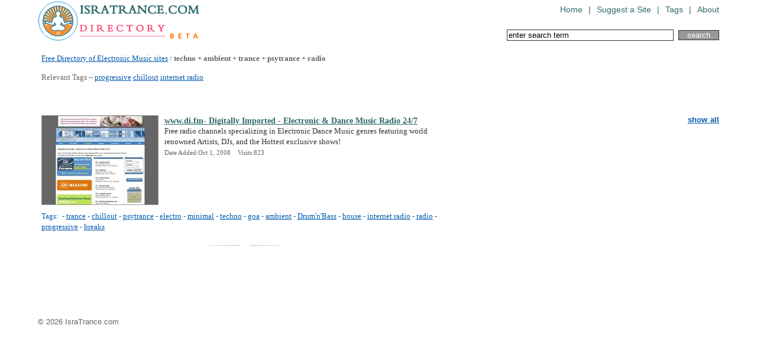

--- FILE ---
content_type: text/html
request_url: http://dir.isratrance.com/techno+ambient+trance+psytrance+radio/
body_size: 2539
content:
<!DOCTYPE html PUBLIC "-//W3C//DTD XHTML 1.0 Transitional//EN" "http://www.w3.org/TR/xhtml1/DTD/xhtml1-transitional.dtd">
<html xmlns="http://www.w3.org/1999/xhtml">
<head>
<meta http-equiv="Content-Type" content="text/html; charset=UTF-8" />
<title>List of techno  ,  ambient  ,  trance  ,  psytrance and  radio websites</title>
<meta name="Keywords" content="trance,chillout,psytrance,electro,minimal"/>
<meta name="Description" content="Discover techno  ,  ambient  ,  trance  ,  psytrance and  radio resources. Free Directory of Electronic Music sites" />
<meta name="robots" content="INDEX,FOLLOW" />
    <link href="/stylesheets/reset.css" media="all" rel="Stylesheet" type="text/css" />
    <link href="/stylesheets/global.css" media="all" rel="Stylesheet" type="text/css" />
<script language="JavaScript" src="/javascript/common.js" type="text/javascript"></script>

	

</head>
<body>
<div id="main">
        <div id="header">
        <a class="logo" href="/"><img src="/images/isratrance-directory-logo.gif" title="Trance & Electronic Music Directory" alt="Trance & Electronic Music Directory" /></a>
  <ul class="navigation">
            <li><a href="/">Home</a></li>          <li>  |  </li>
            <li><a href="/Submit-URL.php">Suggest a Site</a></li>          <li>  |  </li>
            <li><a href="/All-Tags.php">Tags</a></li>          <li>  |  </li>
            <li><a href="/About.php">About</a></li><!--
	  <li>  |  </li>
            <li><a href="/Links.php">Links</a></li>-->
      </ul>
<form action="/Search-URL.php" method="post">
<input type="text" name="search_pattern" class="input" size="33" onclick="javascript:if(this.value=='enter search term'){this.value=''}"maxlength="50" value="enter search term" onclick="if(this.value=='enter search term')this.value='';" />&nbsp;
<input type="submit" class="button" value="search" /></form>
    </div>
<div id="content">
<h1><a href="http://dir.isratrance.com/">Free Directory of Electronic Music sites</a> / <em>techno + ambient + trance + psytrance + radio</em><br /><br />
Relevant Tags &ndash; 
 <a href="/progressive/">progressive</a>
 <a href="/chillout/">chillout</a>
 <a href="/internet-radio/">internet radio</a>
</h1>

<br />
<br />
<div id="cloudtags" class="cloud" >
<a href="javascript:void(0);" class="f100" onclick="show_hide('cloudall','cloudtags');show_hide('a2','a1');" id="a1">show all</a><br /><br />

</div>
<div id="cloudall" class="cloud" style="display:none;">
<a href="javascript:void(0);" class="f100" onclick="show_hide('cloudtags','cloudall');show_hide('a1','a2');" id="a2" >back to search results</a><br /><br />
&nbsp;<a class="f1" href="/Aleph-Zero/">ALEPH ZERO</a>&nbsp;
&nbsp;<a class="f1" href="/Brazil/">BRAZIL</a>&nbsp;
&nbsp;<a class="f1" href="/DJ-sets/">DJ SETS</a>&nbsp;
&nbsp;<a class="f3" href="/Dark/">DARK</a>&nbsp;
&nbsp;<a class="f1" href="/Drum'n'Bass/">DRUM'N'BASS</a>&nbsp;
&nbsp;<a class="f2" href="/Electronic/">ELECTRONIC</a>&nbsp;
&nbsp;<a class="f1" href="/Germany/">GERMANY</a>&nbsp;
&nbsp;<a class="f1" href="/Greece/">GREECE</a>&nbsp;
&nbsp;<a class="f2" href="/IDM/">IDM</a>&nbsp;
&nbsp;<a class="f2" href="/Israel/">ISRAEL</a>&nbsp;
&nbsp;<a class="f1" href="/Live-act/">LIVE ACT</a>&nbsp;
&nbsp;<a class="f1" href="/Mastering/">MASTERING</a>&nbsp;
&nbsp;<a class="f8" href="/Psychedelic/">PSYCHEDELIC</a>&nbsp;
&nbsp;<a class="f1" href="/USA/">USA</a>&nbsp;
&nbsp;<a class="f5" href="/ambient/">AMBIENT</a>&nbsp;
&nbsp;<a class="f1" href="/art/">ART</a>&nbsp;
&nbsp;<a class="f1" href="/artist/">ARTIST</a>&nbsp;
&nbsp;<a class="f1" href="/blog/">BLOG</a>&nbsp;
&nbsp;<a class="f1" href="/booking/">BOOKING</a>&nbsp;
&nbsp;<a class="f1" href="/chill/">CHILL</a>&nbsp;
&nbsp;<a class="f1" href="/chill-out/">CHILL OUT</a>&nbsp;
&nbsp;<a class="f4" href="/chillout/">CHILLOUT</a>&nbsp;
&nbsp;<a class="f1" href="/clothes/">CLOTHES</a>&nbsp;
&nbsp;<a class="f1" href="/clothing/">CLOTHING</a>&nbsp;
&nbsp;<a class="f2" href="/community/">COMMUNITY</a>&nbsp;
&nbsp;<a class="f1" href="/dance/">DANCE</a>&nbsp;
&nbsp;<a class="f1" href="/dark-psy/">DARK PSY</a>&nbsp;
&nbsp;<a class="f2" href="/darkpsy/">DARKPSY</a>&nbsp;
&nbsp;<a class="f2" href="/dj/">DJ</a>&nbsp;
&nbsp;<a class="f1" href="/downbeat/">DOWNBEAT</a>&nbsp;
&nbsp;<a class="f1" href="/download/">DOWNLOAD</a>&nbsp;
&nbsp;<a class="f1" href="/downloads/">DOWNLOADS</a>&nbsp;
&nbsp;<a class="f3" href="/downtempo/">DOWNTEMPO</a>&nbsp;
&nbsp;<a class="f2" href="/dub/">DUB</a>&nbsp;
&nbsp;<a class="f2" href="/electro/">ELECTRO</a>&nbsp;
&nbsp;<a class="f4" href="/electronic-music/">ELECTRONIC MUSIC</a>&nbsp;
&nbsp;<a class="f3" href="/electronica/">ELECTRONICA</a>&nbsp;
&nbsp;<a class="f1" href="/events/">EVENTS</a>&nbsp;
&nbsp;<a class="f2" href="/experimental/">EXPERIMENTAL</a>&nbsp;
&nbsp;<a class="f1" href="/fashion/">FASHION</a>&nbsp;
&nbsp;<a class="f1" href="/festival/">FESTIVAL</a>&nbsp;
&nbsp;<a class="f1" href="/festivals/">FESTIVALS</a>&nbsp;
&nbsp;<a class="f1" href="/forum/">FORUM</a>&nbsp;
&nbsp;<a class="f1" href="/free-downloads/">FREE DOWNLOADS</a>&nbsp;
&nbsp;<a class="f2" href="/full-on/">FULL ON</a>&nbsp;
&nbsp;<a class="f1" href="/fullon/">FULLON</a>&nbsp;
&nbsp;<a class="f1" href="/glitch/">GLITCH</a>&nbsp;
&nbsp;<a class="f2" href="/goa/">GOA</a>&nbsp;
&nbsp;<a class="f1" href="/goatrance/">GOATRANCE</a>&nbsp;
&nbsp;<a class="f2" href="/house/">HOUSE</a>&nbsp;
&nbsp;<a class="f1" href="/interviews/">INTERVIEWS</a>&nbsp;
&nbsp;<a class="f5" href="/label/">LABEL</a>&nbsp;
&nbsp;<a class="f1" href="/mexico/">MEXICO</a>&nbsp;
&nbsp;<a class="f2" href="/minimal/">MINIMAL</a>&nbsp;
&nbsp;<a class="f1" href="/minimal-techno/">MINIMAL TECHNO</a>&nbsp;
&nbsp;<a class="f1" href="/mixes/">MIXES</a>&nbsp;
&nbsp;<a class="f1" href="/mp3/">MP3</a>&nbsp;
&nbsp;<a class="f3" href="/music/">MUSIC</a>&nbsp;
&nbsp;<a class="f1" href="/netlabel/">NETLABEL</a>&nbsp;
&nbsp;<a class="f1" href="/online-radio/">ONLINE RADIO</a>&nbsp;
&nbsp;<a class="f2" href="/parties/">PARTIES</a>&nbsp;
&nbsp;<a class="f2" href="/party/">PARTY</a>&nbsp;
&nbsp;<a class="f1" href="/party-organiser/">PARTY ORGANISER</a>&nbsp;
&nbsp;<a class="f1" href="/party-organizer/">PARTY ORGANIZER</a>&nbsp;
&nbsp;<a class="f3" href="/progressive/">PROGRESSIVE</a>&nbsp;
&nbsp;<a class="f2" href="/progressive-trance/">PROGRESSIVE TRANCE</a>&nbsp;
&nbsp;<a class="f2" href="/psy/">PSY</a>&nbsp;
&nbsp;<a class="f1" href="/psy-trance/">PSY TRANCE</a>&nbsp;
&nbsp;<a class="f1" href="/psybient/">PSYBIENT</a>&nbsp;
&nbsp;<a class="f1" href="/psychedelic-trance/">PSYCHEDELIC TRANCE</a>&nbsp;
&nbsp;<a class="f2" href="/psychill/">PSYCHILL</a>&nbsp;
&nbsp;<a class="f10" href="/psytrance/">PSYTRANCE</a>&nbsp;
&nbsp;<a class="f1" href="/psytrance-artist/">PSYTRANCE ARTIST</a>&nbsp;
&nbsp;<a class="f1" href="/radio/">RADIO</a>&nbsp;
&nbsp;<a class="f1" href="/reviews/">REVIEWS</a>&nbsp;
&nbsp;<a class="f1" href="/tech-house/">TECH-HOUSE</a>&nbsp;
&nbsp;<a class="f4" href="/techno/">TECHNO</a>&nbsp;
&nbsp;<a class="f8" href="/trance/">TRANCE</a>&nbsp;
&nbsp;<a class="f1" href="/trance-music/">TRANCE MUSIC</a>&nbsp;
&nbsp;<a class="f1" href="/video/">VIDEO</a>&nbsp;
</div>
<div class="articale">
<p>
  <a href="/web-site/www.di.fm/"><img src="/ScreenShotsThumbs/www.di.fm_f27.jpg" border="0" alt="www.di.fm- Digitally Imported - Electronic &amp; Dance Music Radio 24/7 page"></a>
</p>
<a href="/web-site/www.di.fm/" class="title">www.di.fm- Digitally Imported - Electronic &amp; Dance Music Radio 24/7</a>
<p>
Free radio channels specializing in Electronic Dance Music genres featuring world renowned Artists, DJs, and the Hottest exclusive shows! <!-- <div style="clear: both;"></div> -->
</p>
<span>Date Added:Oct 1, 2008 &nbsp;&nbsp;
Visits:823</span>
<div style="clear: both;"></div>
<p class="tags">
Tags:&nbsp;
- <a href="/trance/">trance</a>
- <a href="/chillout/">chillout</a>
- <a href="/psytrance/">psytrance</a>
- <a href="/electro/">electro</a>
- <a href="/minimal/">minimal</a>
- <a href="/techno/">techno</a>
- <a href="/goa/">goa</a>
- <a href="/ambient/">ambient</a>
- <a href="/Drum'n'Bass/">Drum'n'Bass</a>
- <a href="/house/">house</a>
- <a href="/internet-radio/">internet radio</a>
- <a href="/radio/">radio</a>
- <a href="/progressive/">progressive</a>
- <a href="/breaks/">breaks</a>
</p>

</div>
</div>
<div class="signature">&copy; 2026 IsraTrance.com</div>
</div>

<script src="http://www.google-analytics.com/urchin.js" type="text/javascript">
</script>
<script type="text/javascript">
_uacct = "UA-396380-11";
urchinTracker();
</script>

</div>
</body>
</html>
